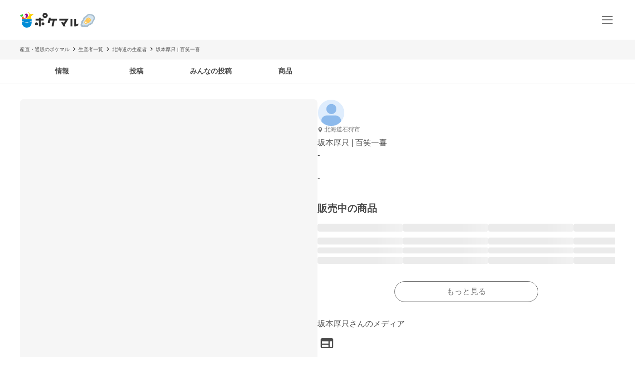

--- FILE ---
content_type: text/html; charset=utf-8
request_url: https://poke-m.com/producers/18754
body_size: 13680
content:
<!DOCTYPE html><html lang="ja"><head><meta charSet="utf-8" data-next-head=""/><meta name="viewport" content="width=device-width" data-next-head=""/><meta name="twitter:card" content="summary_large_image" data-next-head=""/><meta name="twitter:site" content="@pocket_marche" data-next-head=""/><meta name="twitter:creator" content="@pocket_marche" data-next-head=""/><meta property="fb:app_id" content="255994168066242" data-next-head=""/><meta property="og:type" content="website" data-next-head=""/><meta property="og:locale" content="ja_JP" data-next-head=""/><meta property="og:site_name" content="ポケットマルシェ" data-next-head=""/><title data-next-head="">北海道石狩市｜百笑一喜｜坂本厚只さんの生産者プロフィール｜ポケットマルシェ｜産地直送で旬の食材が生産者(農家・漁師)から届く</title><meta name="robots" content="index,follow" data-next-head=""/><meta name="description" content="北海道石狩市の百笑一喜の坂本厚只さんが出品している生産者プロフィールです。日本最大級の産直(産地直送)通販「ポケットマルシェ(ポケマル)」の生産者プロフィールは、生産者の顔や名前、商品が分かり、作り手のこだわりや思いが読めます。生産者と心がふれあうお買い物体験をお楽しみください。" data-next-head=""/><meta property="og:title" content="北海道石狩市｜百笑一喜｜坂本厚只さんの生産者プロフィール｜ポケットマルシェ｜産地直送で旬の食材が生産者(農家・漁師)から届く" data-next-head=""/><meta property="og:description" content="北海道石狩市の百笑一喜の坂本厚只さんが出品している生産者プロフィールです。日本最大級の産直(産地直送)通販「ポケットマルシェ(ポケマル)」の生産者プロフィールは、生産者の顔や名前、商品が分かり、作り手のこだわりや思いが読めます。生産者と心がふれあうお買い物体験をお楽しみください。" data-next-head=""/><meta property="og:url" content="https://poke-m.com/producers/18754" data-next-head=""/><meta property="og:image" content="" data-next-head=""/><link rel="canonical" href="https://poke-m.com/producers/18754" data-next-head=""/><link rel="preload" href="/images/common/logo_main_monthly/logo_main_01.svg" as="image" data-next-head=""/><link rel="dns-prefetch" href="https://api.poke-m.com"/><link rel="icon" type="image/png" sizes="32x32" href="https://poke-m.com/favicon-32x32.png?v=2"/><link rel="icon" type="image/png" sizes="16x16" href="https://poke-m.com/favicon-16x16.png?v=2"/><link rel="shortcut icon" type="image/vnd.microsoft.icon" href="https://poke-m.com/favicon.ico?v=2"/><link data-next-font="size-adjust" rel="preconnect" href="/" crossorigin="anonymous"/><link rel="preload" href="/_next/static/css/559c3f2045b27bf3.css" as="style"/><link rel="preload" href="/_next/static/css/6ece48a181204804.css" as="style"/><script type="application/ld+json" data-next-head="">{"@context":"https://schema.org","@type":"BreadcrumbList","itemListElement":[{"@type":"ListItem","position":1,"item":"https://poke-m.com","name":"産直・通販のポケマル"},{"@type":"ListItem","position":2,"item":"https://poke-m.com/producers","name":"生産者一覧"},{"@type":"ListItem","position":3,"item":"https://poke-m.com/producers?prefectures%5B%5D=hokkaido","name":"北海道の生産者"},{"@type":"ListItem","position":4,"item":"https://poke-m.com","name":"坂本厚只 | 百笑一喜"}]}</script><script src="/scripts/detectHeader.min.js"></script><link rel="stylesheet" href="/_next/static/css/559c3f2045b27bf3.css" data-n-g=""/><link rel="stylesheet" href="/_next/static/css/6ece48a181204804.css" data-n-p=""/><noscript data-n-css=""></noscript><script defer="" noModule="" src="/_next/static/chunks/polyfills-42372ed130431b0a.js"></script><script src="/_next/static/chunks/webpack-c2c5163327f74395.js" defer=""></script><script src="/_next/static/chunks/framework-b5433ab1128a00c6.js" defer=""></script><script src="/_next/static/chunks/main-5580751bfc5c752e.js" defer=""></script><script src="/_next/static/chunks/pages/_app-2151f5b7ea135fcd.js" defer=""></script><script src="/_next/static/chunks/910-0f075234fa38af24.js" defer=""></script><script src="/_next/static/chunks/5409-0f5360628e1a5f0f.js" defer=""></script><script src="/_next/static/chunks/1909-6aac13b567230fe8.js" defer=""></script><script src="/_next/static/chunks/1108-49d00f6eccf739d6.js" defer=""></script><script src="/_next/static/chunks/6879-e80c1fcee860e86e.js" defer=""></script><script src="/_next/static/chunks/4847-ca9c246fae70f341.js" defer=""></script><script src="/_next/static/chunks/26-d09a4b750c7f9828.js" defer=""></script><script src="/_next/static/chunks/9693-f91ea0c356188ae3.js" defer=""></script><script src="/_next/static/chunks/6596-a376832c67d706cf.js" defer=""></script><script src="/_next/static/chunks/2990-9579d1b5f0762a1a.js" defer=""></script><script src="/_next/static/chunks/4045-86e91ba1e7654f9b.js" defer=""></script><script src="/_next/static/chunks/1873-46ddeec59401cb7c.js" defer=""></script><script src="/_next/static/chunks/8214-32bd6c8264144d60.js" defer=""></script><script src="/_next/static/chunks/7070-6a00ce91f305c00b.js" defer=""></script><script src="/_next/static/chunks/4910-0bcdee5889e32609.js" defer=""></script><script src="/_next/static/chunks/5959-fa95c684bbc118d7.js" defer=""></script><script src="/_next/static/chunks/1323-7facd5dad04661f8.js" defer=""></script><script src="/_next/static/chunks/513-af94f6f982e4cf4e.js" defer=""></script><script src="/_next/static/chunks/4418-1479e404c10940d2.js" defer=""></script><script src="/_next/static/chunks/8967-16ec9edf8cffe00e.js" defer=""></script><script src="/_next/static/chunks/pages/producers/%5Bid%5D-cb33eb11c3b98d16.js" defer=""></script><script src="/_next/static/sSowx81ptJvpYsKDXMJEB/_buildManifest.js" defer=""></script><script src="/_next/static/sSowx81ptJvpYsKDXMJEB/_ssgManifest.js" defer=""></script><style data-styled="" data-styled-version="6.1.19">.btUvbB{position:relative;display:inline-flex;justify-content:center;align-items:center;min-height:45px;padding:0.5rem 1rem;border:1px solid currentColor;border-radius:1000px;width:auto;line-height:1.5;font-size:1rem;font-weight:600;opacity:1;cursor:pointer;-webkit-tap-highlight-color:transparent;pointer-events:auto;color:#4a4a4a;background-color:transparent;border-color:#717171;}/*!sc*/
.btUvbB:active{opacity:0.6;}/*!sc*/
data-styled.g1[id="sc-66cd9db2-0"]{content:"btUvbB,"}/*!sc*/
html,body,div,span,applet,object,iframe,h1,h2,h3,h4,h5,h6,p,blockquote,pre,a,abbr,acronym,address,big,cite,code,del,dfn,em,img,ins,kbd,q,s,samp,small,strike,strong,sub,sup,tt,var,b,u,i,center,dl,dt,dd,menu,ol,ul,li,fieldset,form,label,legend,table,caption,tbody,tfoot,thead,tr,th,td,article,aside,canvas,details,embed,figure,figcaption,footer,header,hgroup,main,menu,nav,output,ruby,section,summary,time,mark,audio,video{margin:0;padding:0;border:0;font-size:100%;font:inherit;vertical-align:baseline;}/*!sc*/
article,aside,details,figcaption,figure,footer,header,hgroup,main,menu,nav,section{display:block;}/*!sc*/
*[hidden]{display:none;}/*!sc*/
body{line-height:1;}/*!sc*/
menu,ol,ul{list-style:none;}/*!sc*/
blockquote,q{quotes:none;}/*!sc*/
blockquote:before,blockquote:after,q:before,q:after{content:'';content:none;}/*!sc*/
table{border-collapse:collapse;border-spacing:0;}/*!sc*/
html.smooth-scroll{scroll-behavior:smooth;}/*!sc*/
body{font-family:"Hiragino Sans","Hiragino Kaku Gothic ProN","ヒラギノ角ゴ ProN W3",Meiryo,"メイリオ",sans-serif;color:#4a4a4a;}/*!sc*/
*{box-sizing:border-box;}/*!sc*/
a{text-decoration:none;color:inherit;}/*!sc*/
input{color:#4a4a4a;font-size:1rem;}/*!sc*/
button{padding:0;background:none;border:none;font:inherit;}/*!sc*/
.announcementSlideImageFadeIn{opacity:1;animation-name:fadeInOpacity;animation-iteration-count:1;animation-timing-function:ease-in;animation-duration:1s;}/*!sc*/
.material-symbols-outlined__fill{font-variation-settings:'FILL' 1,'wght' 400,'GRAD' 0,'opsz' 24;}/*!sc*/
@keyframes fadeInOpacity{0%{opacity:0;}100%{opacity:1;}}/*!sc*/
@keyframes fadeOutOpacity{0%{opacity:1;}100%{opacity:0;}}/*!sc*/
@keyframes slide-up{0%{transform:translateY(100%);}100%{transform:translateY(0%);}}/*!sc*/
@keyframes slide-down{0%{transform:translateY(0%);}100%{transform:translateY(100%);}}/*!sc*/
data-styled.g10[id="sc-global-buoHlz1"]{content:"sc-global-buoHlz1,"}/*!sc*/
.jaqtXh{position:fixed;z-index:1001;top:0;width:100%;background-color:rgb(50,157,19,0.9);color:#fff;min-height:0;padding:0;opacity:0;visibility:hidden;transition:min-height 0.1s cubic-bezier(0.215,  0.610, 0.355, 1.000),opacity 0.4s cubic-bezier(0.215,  0.610, 0.355, 1.000),visibility 0.1s cubic-bezier(0.215,  0.610, 0.355, 1.000);}/*!sc*/
data-styled.g11[id="sc-eb6d6b11-0"]{content:"jaqtXh,"}/*!sc*/
.gnNxmk{width:100%;height:100%;}/*!sc*/
@media all and (-ms-high-contrast:none){.gnNxmk{display:flex;overflow:hidden;}}/*!sc*/
data-styled.g20[id="sc-c14f7ec5-0"]{content:"gnNxmk,"}/*!sc*/
.hTCfrp{width:100%;align-self:center;}/*!sc*/
@supports (object-fit:cover) and (object-fit:contain){.hTCfrp{height:100%;object-fit:cover;}}/*!sc*/
data-styled.g21[id="sc-c14f7ec5-1"]{content:"hTCfrp,"}/*!sc*/
.oYhlC{background-color:#f6f6f6;width:100%;min-height:40px;overflow:hidden;}/*!sc*/
data-styled.g22[id="sc-8a8324e1-0"]{content:"oYhlC,"}/*!sc*/
.cOCmOC{padding:10px 1rem;max-width:calc(1200px + 2rem);margin:0 auto;white-space:nowrap;overflow-x:auto;-webkit-overflow-scrolling:touch;scrollbar-width:none;}/*!sc*/
data-styled.g23[id="sc-8a8324e1-1"]{content:"cOCmOC,"}/*!sc*/
.dYPGOk{display:inline-block;line-height:1.5;font-size:0.625rem;white-space:nowrap;}/*!sc*/
.dYPGOk svg{margin:0 5px;}/*!sc*/
data-styled.g24[id="sc-8a8324e1-2"]{content:"dYPGOk,"}/*!sc*/
.KBobv{display:flex;justify-content:center;align-items:center;width:34px;height:34px;border-radius:50%;background-color:#fff;margin-right:12px;}/*!sc*/
.KBobv div{display:flex;justify-content:center;align-items:center;}/*!sc*/
.KBobv img{width:25px;height:25px;}/*!sc*/
data-styled.g80[id="sc-12d17bba-0"]{content:"KBobv,"}/*!sc*/
.cPWAKn{flex:1;font-size:0.625rem;font-weight:600;}/*!sc*/
@media (min-width:1100px){.cPWAKn{font-size:0.75rem;}}/*!sc*/
data-styled.g81[id="sc-12d17bba-1"]{content:"cPWAKn,"}/*!sc*/
.gWReOz{display:flex;align-items:center;}/*!sc*/
data-styled.g82[id="sc-c36c7e73-0"]{content:"gWReOz,"}/*!sc*/
.gPVpko{display:flex;justify-content:space-between;align-items:center;height:100%;padding:10px 1rem;border-top:#d6d6d6 solid 1px;}/*!sc*/
@media (min-width:1100px){.gPVpko{padding:10px 1rem 10px 0;border:none;}}/*!sc*/
data-styled.g83[id="sc-3c5a5664-0"]{content:"gPVpko,"}/*!sc*/
.iNggwd{flex:1;padding-right:1em;line-height:1.4;}/*!sc*/
data-styled.g84[id="sc-3c5a5664-1"]{content:"iNggwd,"}/*!sc*/
@media (min-width:1100px){.dgDUQV{display:none;}}/*!sc*/
data-styled.g85[id="sc-3c5a5664-2"]{content:"dgDUQV,"}/*!sc*/
.qcsQS{font-size:0.625rem;font-weight:600;display:-webkit-box;-webkit-box-orient:vertical;-webkit-line-clamp:2;overflow:hidden;}/*!sc*/
@media (min-width:1100px){.qcsQS{font-size:0.75rem;}}/*!sc*/
data-styled.g86[id="sc-36ebd7df-0"]{content:"qcsQS,"}/*!sc*/
.LoOxc{display:flex;align-items:center;}/*!sc*/
data-styled.g87[id="sc-74d1fe0a-0"]{content:"LoOxc,"}/*!sc*/
.tbAzY{display:flex;align-items:center;height:70px;padding:0 1rem;border-top:#d6d6d6 solid 1px;}/*!sc*/
.tbAzY section{flex:1;margin-right:1em;}/*!sc*/
@media (min-width:1100px){.tbAzY{border:none;height:auto;margin-bottom:15px;}}/*!sc*/
data-styled.g88[id="sc-dec6aaf5-0"]{content:"tbAzY,"}/*!sc*/
.geiuyw{display:block;width:92px;height:40px;margin-right:26px;}/*!sc*/
data-styled.g89[id="sc-dec6aaf5-1"]{content:"geiuyw,"}/*!sc*/
.cVpvKx{font-size:0.75rem;font-weight:600;margin-bottom:8px;}/*!sc*/
data-styled.g90[id="sc-dec6aaf5-2"]{content:"cVpvKx,"}/*!sc*/
.dYBkGN{font-size:0.625rem;font-weight:300;line-height:1.4;display:-webkit-box;-webkit-box-orient:vertical;-webkit-line-clamp:2;overflow:hidden;}/*!sc*/
data-styled.g91[id="sc-dec6aaf5-3"]{content:"dYBkGN,"}/*!sc*/
.kTcems{justify-self:flex-end;}/*!sc*/
data-styled.g92[id="sc-dec6aaf5-4"]{content:"kTcems,"}/*!sc*/
.ivCMqI{display:flex;justify-content:space-between;align-items:center;height:100%;padding:10px 1rem;cursor:pointer;border-top:#d6d6d6 solid 1px;border-bottom:#d6d6d6 solid 1px;}/*!sc*/
@media (min-width:1100px){.ivCMqI{padding:10px 1rem 10px 0;}}/*!sc*/
data-styled.g95[id="sc-a78235b4-0"]{content:"ivCMqI,"}/*!sc*/
.fuRSvo{flex:1;padding-right:1em;line-height:1.4;}/*!sc*/
data-styled.g96[id="sc-a78235b4-1"]{content:"fuRSvo,"}/*!sc*/
.jPEXjc{color:#717171;font-weight:400;min-width:200px;min-height:40px;}/*!sc*/
@media (min-width:768px){.jPEXjc{min-width:290px;max-width:670px;}}/*!sc*/
data-styled.g104[id="sc-bd423c34-0"]{content:"jPEXjc,"}/*!sc*/
.fzVLvJ{position:relative!important;height:29px!important;width:auto!important;object-fit:contain;}/*!sc*/
@media (min-width:768px){.fzVLvJ{height:32px!important;}}/*!sc*/
data-styled.g106[id="sc-34ac54f1-0"]{content:"fzVLvJ,"}/*!sc*/
.kdzrAx{position:relative;width:55px;height:55px;}/*!sc*/
data-styled.g135[id="sc-108d42e3-0"]{content:"kdzrAx,"}/*!sc*/
.bbzTJM{position:relative;width:55px;height:55px;border:1px solid white;border-radius:50%;box-sizing:border-box;}/*!sc*/
.bbzTJM img,.bbzTJM svg{width:100%;height:100%;border-radius:50%;}/*!sc*/
data-styled.g136[id="sc-108d42e3-1"]{content:"bbzTJM,"}/*!sc*/
.yxVMV{background-color:#f6f6f6;}/*!sc*/
@media (min-width:1100px){.yxVMV{padding:0 0 10px;}}/*!sc*/
data-styled.g146[id="sc-6bf23527-0"]{content:"yxVMV,"}/*!sc*/
@media (min-width:1100px){.gVcnCF{width:100%;margin:0 auto;max-width:1200px;}}/*!sc*/
@media (min-width:1100px){.gVcnCF{display:flex;padding-top:1rem;}}/*!sc*/
data-styled.g147[id="sc-6bf23527-1"]{content:"gVcnCF,"}/*!sc*/
.hXJjxX{flex:1;}/*!sc*/
data-styled.g149[id="sc-6bf23527-3"]{content:"hXJjxX,"}/*!sc*/
.kKUdwP{display:grid;grid-template-columns:1fr 1fr;}/*!sc*/
.kKUdwP a{height:44px;}/*!sc*/
.kKUdwP a:nth-child(odd){border-right:#d6d6d6 solid 1px;}/*!sc*/
@media (min-width:1100px){.kKUdwP{display:block;margin-top:-0.4em;width:160px;}.kKUdwP a:nth-child(odd){border:none;}}/*!sc*/
data-styled.g150[id="sc-6bf23527-4"]{content:"kKUdwP,"}/*!sc*/
.fdVcmM{margin-right:40px;}/*!sc*/
@media (min-width:1100px){.fdVcmM{margin-right:0;margin-bottom:8px;}}/*!sc*/
data-styled.g151[id="sc-6bf23527-5"]{content:"fdVcmM,"}/*!sc*/
.fGKFqr{padding:14px 1rem;border-top:#d6d6d6 solid 1px;}/*!sc*/
@media (min-width:1100px){.fGKFqr{padding:0 1rem;border:none;}}/*!sc*/
data-styled.g153[id="sc-6bf23527-7"]{content:"fGKFqr,"}/*!sc*/
.feGcgS{margin-top:10px;display:flex;justify-content:center;}/*!sc*/
@media (min-width:1100px){.feGcgS{display:block;}}/*!sc*/
data-styled.g154[id="sc-6bf23527-8"]{content:"feGcgS,"}/*!sc*/
.bezwBG{padding-bottom:0;}/*!sc*/
@media (min-width:1100px){.bezwBG{margin-top:15px;}}/*!sc*/
data-styled.g155[id="sc-6bf23527-9"]{content:"bezwBG,"}/*!sc*/
.gNmsPY{display:flex;align-items:center;justify-content:center;}/*!sc*/
@media (min-width:1100px){.gNmsPY{justify-content:initial;}}/*!sc*/
data-styled.g156[id="sc-6bf23527-10"]{content:"gNmsPY,"}/*!sc*/
.kSLUnq{display:inline-flex;justify-content:center;align-items:center;width:44px;height:44px;cursor:pointer;}/*!sc*/
data-styled.g157[id="sc-6bf23527-11"]{content:"kSLUnq,"}/*!sc*/
.jFymaP{margin:16px auto 8px;font-size:0.7em;line-height:1.5;padding:0 16px;color:#717171;}/*!sc*/
@media (min-width:1100px){.jFymaP{width:100%;margin:0 auto;max-width:1200px;}}/*!sc*/
@media (min-width:1100px){.jFymaP{padding:0;}}/*!sc*/
data-styled.g158[id="sc-6bf23527-12"]{content:"jFymaP,"}/*!sc*/
.dizese{padding:14px 1rem;border-top:#d6d6d6 solid 1px;text-align:center;}/*!sc*/
.dizese small{font-size:0.625rem;font-weight:400;color:#717171;}/*!sc*/
@media (min-width:1100px){.dizese{border:none;}}/*!sc*/
data-styled.g159[id="sc-6bf23527-13"]{content:"dizese,"}/*!sc*/
.eccsbl{font-size:0.75rem;font-weight:600;text-align:center;margin-bottom:10px;}/*!sc*/
@media (min-width:768px){.eccsbl{text-align:left;}}/*!sc*/
data-styled.g160[id="sc-6bf23527-14"]{content:"eccsbl,"}/*!sc*/
.kONGcO{line-height:0;cursor:pointer;-webkit-tap-highlight-color:transparent;}/*!sc*/
.kONGcO:active{opacity:0.6;}/*!sc*/
.kONGcO>*{pointer-events:none;}/*!sc*/
data-styled.g165[id="sc-a3965eb1-0"]{content:"kONGcO,"}/*!sc*/
.hZovWi{position:relative;}/*!sc*/
data-styled.g177[id="sc-aac53139-0"]{content:"hZovWi,"}/*!sc*/
.csiEkt{position:relative;width:100%;background-color:#fff;padding:0 1rem;}/*!sc*/
data-styled.g178[id="sc-aac53139-1"]{content:"csiEkt,"}/*!sc*/
.fZBPOe{min-height:50px;display:flex;align-items:center;justify-content:space-between;margin:0 auto;max-width:1200px;}/*!sc*/
@media (min-width:768px){.fZBPOe{min-height:80px;}}/*!sc*/
data-styled.g179[id="sc-aac53139-2"]{content:"fZBPOe,"}/*!sc*/
.eLSyNz{display:flex;align-items:center;gap:0.5rem;margin-right:0.5rem;}/*!sc*/
@media (min-width:768px){.eLSyNz{gap:0.75rem;margin-right:0.75rem;}}/*!sc*/
data-styled.g180[id="sc-aac53139-3"]{content:"eLSyNz,"}/*!sc*/
.khJOdu{display:flex;align-items:center;justify-content:center;}/*!sc*/
data-styled.g181[id="sc-aac53139-4"]{content:"khJOdu,"}/*!sc*/
.cICnNv{display:flex;align-items:center;}/*!sc*/
data-styled.g182[id="sc-aac53139-5"]{content:"cICnNv,"}/*!sc*/
.ejChxw{display:flex;position:relative;}/*!sc*/
data-styled.g183[id="sc-aac53139-6"]{content:"ejChxw,"}/*!sc*/
.fMVaJt:not(:last-child){margin-bottom:12px;}/*!sc*/
data-styled.g242[id="sc-939240a3-0"]{content:"fMVaJt,"}/*!sc*/
.dTlTWB{font-size:0.875rem;line-height:1.75;}/*!sc*/
.dTlTWB *{display:inline-block;}/*!sc*/
data-styled.g310[id="sc-3c32c098-1"]{content:"dTlTWB,"}/*!sc*/
.eGfwpY{overflow-x:auto;display:flex;}/*!sc*/
data-styled.g503[id="sc-e38545fc-0"]{content:"eGfwpY,"}/*!sc*/
.lmGZLR{display:flex;gap:8px;margin:0 1rem;}/*!sc*/
@media (min-width:1100px){.lmGZLR{margin:0;}}/*!sc*/
data-styled.g504[id="sc-e38545fc-1"]{content:"lmGZLR,"}/*!sc*/
.jJoPRH{display:block;width:var(--latest-products-list-item-width,120px);flex-shrink:0;}/*!sc*/
data-styled.g505[id="sc-e38545fc-2"]{content:"jJoPRH,"}/*!sc*/
.fVQTmf{width:100%;}/*!sc*/
data-styled.g506[id="sc-e38545fc-3"]{content:"fVQTmf,"}/*!sc*/
.cRDyWq{aspect-ratio:1/1;border-radius:4px;overflow:hidden;}/*!sc*/
data-styled.g507[id="sc-e38545fc-4"]{content:"cRDyWq,"}/*!sc*/
.kFQTnf{display:flex;flex-direction:column;gap:2px;padding:0.5rem 0;}/*!sc*/
.kFQTnf >*{height:1em;margin-top:0.25em;margin-bottom:0.25em;}/*!sc*/
data-styled.g508[id="sc-e38545fc-5"]{content:"kFQTnf,"}/*!sc*/
.bPPdqD{font-size:var(--simple-product-card-title-font-size,0.75rem);}/*!sc*/
data-styled.g509[id="sc-e38545fc-6"]{content:"bPPdqD,"}/*!sc*/
.eXiVDq{font-size:var(--simple-product-card-quantity-font-size,0.625rem);}/*!sc*/
data-styled.g510[id="sc-e38545fc-7"]{content:"eXiVDq,"}/*!sc*/
.hZNxeo{font-size:var(--simple-product-card-price-font-size,0.75rem);}/*!sc*/
data-styled.g511[id="sc-e38545fc-8"]{content:"hZNxeo,"}/*!sc*/
.btOhVd{display:flex;align-items:center;font-size:0.75rem;font-weight:300;color:#717171;}/*!sc*/
.btOhVd p{margin-left:3px;}/*!sc*/
data-styled.g512[id="sc-2f43343e-0"]{content:"btOhVd,"}/*!sc*/
.cXuTVc{color:#4a4a4a;font-weight:500;margin-top:11px;line-height:1.2;}/*!sc*/
data-styled.g513[id="sc-adba55c0-0"]{content:"cXuTVc,"}/*!sc*/
.jhuLT{color:#4a4a4a;font-weight:300;margin-top:8px;}/*!sc*/
data-styled.g514[id="sc-adba55c0-1"]{content:"jhuLT,"}/*!sc*/
.hjhqCs{font-size:1rem;font-weight:600;line-height:1.5;scroll-margin-top:64px;}/*!sc*/
@media (min-width:768px){.hjhqCs{font-size:1.5rem;text-align:center;}}/*!sc*/
data-styled.g527[id="sc-19c82b9a-0"]{content:"hjhqCs,"}/*!sc*/
.kzUrrL{margin:1rem 0;display:flex;flex-direction:column;gap:1rem;}/*!sc*/
data-styled.g528[id="sc-19ca9e09-0"]{content:"kzUrrL,"}/*!sc*/
.geOFvW{display:flex;gap:1rem;}/*!sc*/
data-styled.g529[id="sc-19ca9e09-1"]{content:"geOFvW,"}/*!sc*/
.ghjoND{flex:1;display:flex;flex-direction:column;gap:13px;}/*!sc*/
data-styled.g530[id="sc-19ca9e09-2"]{content:"ghjoND,"}/*!sc*/
.hmpXFa>li:first-child{padding-top:0;}/*!sc*/
data-styled.g531[id="sc-49b4673e-0"]{content:"hmpXFa,"}/*!sc*/
.ihSeaz{display:block;width:100%;border-bottom:1px solid #d6d6d6;}/*!sc*/
.ihSeaz:first-child .post-item-container{padding-top:0;}/*!sc*/
data-styled.g532[id="sc-49b4673e-1"]{content:"ihSeaz,"}/*!sc*/
.cweypm{position:sticky;top:0;background-color:#fff;border-bottom:solid 1px #d6d6d6;z-index:99;}/*!sc*/
data-styled.g533[id="sc-176b8f29-0"]{content:"cweypm,"}/*!sc*/
.gxCeuz{display:flex;justify-content:space-around;align-items:center;}/*!sc*/
@media (min-width:1100px){.gxCeuz{width:100%;margin:0 auto;max-width:1300px;}}/*!sc*/
@media (min-width:1100px){.gxCeuz{padding-left:50px;padding-right:50px;}}/*!sc*/
@media (min-width:768px){.gxCeuz{justify-content:flex-start;}}/*!sc*/
data-styled.g534[id="sc-176b8f29-1"]{content:"gxCeuz,"}/*!sc*/
.bMOjYM{width:100%;max-width:150px;}/*!sc*/
data-styled.g535[id="sc-176b8f29-2"]{content:"bMOjYM,"}/*!sc*/
.GRktW{display:flex;place-content:center;padding:0.75rem 0;line-height:1.7;font-size:0.875rem;font-weight:600;cursor:pointer;border-bottom:inherit;color:inherit;}/*!sc*/
data-styled.g536[id="sc-176b8f29-3"]{content:"GRktW,"}/*!sc*/
.dnvFUO{font-weight:600;font-size:var(--latest-products-title-font-size,0.875rem);line-height:1.5;margin:0 0 1rem 1.5rem;}/*!sc*/
@media (min-width:1100px){.dnvFUO{margin:0 0 1rem;}}/*!sc*/
data-styled.g546[id="sc-13317313-0"]{content:"dnvFUO,"}/*!sc*/
.ddlgfE{margin:2rem 0;}/*!sc*/
@media (min-width:1100px){.ddlgfE{--latest-products-title-font-size:1.25rem;--simple-product-card-title-font-size:0.875rem;--simple-product-card-quantity-font-size:0.75rem;--simple-product-card-price-font-size:0.875rem;--latest-products-list-item-width:172px;}}/*!sc*/
data-styled.g547[id="sc-ffd6e436-0"]{content:"ddlgfE,"}/*!sc*/
.imtBGy{margin-top:1.5rem;display:flex;justify-content:center;}/*!sc*/
data-styled.g548[id="sc-ffd6e436-1"]{content:"imtBGy,"}/*!sc*/
.lbDOtm{margin:30px 1rem;}/*!sc*/
@media (min-width:768px){.lbDOtm{margin:30px 0;}}/*!sc*/
data-styled.g549[id="sc-7697e74b-0"]{content:"lbDOtm,"}/*!sc*/
.kBHRrh{font-size:1rem;font-weight:400;line-height:1.5;color:#4a4a4a;margin-bottom:0.5rem;}/*!sc*/
data-styled.g550[id="sc-7697e74b-1"]{content:"kBHRrh,"}/*!sc*/
.eelfxE{display:flex;justify-content:flex-start;align-items:center;gap:1rem;}/*!sc*/
.eelfxE a{padding:0.25rem;}/*!sc*/
data-styled.g551[id="sc-7697e74b-2"]{content:"eelfxE,"}/*!sc*/
.eDakMT{font-size:0.75rem;font-weight:600;}/*!sc*/
data-styled.g558[id="sc-ef9c6fe6-0"]{content:"eDakMT,"}/*!sc*/
.johkWk{display:flex;flex-direction:column;gap:1.5rem;}/*!sc*/
@media (min-width:768px){.johkWk{gap:2rem;}}/*!sc*/
data-styled.g603[id="sc-54411469-0"]{content:"johkWk,"}/*!sc*/
.cNypOm{background-color:#fff;margin-bottom:0;}/*!sc*/
data-styled.g621[id="sc-99d64663-0"]{content:"cNypOm,"}/*!sc*/
.GEfUf{display:flex;align-items:center;justify-content:center;height:400px;}/*!sc*/
@media (min-width:768px){.GEfUf{height:600px;}}/*!sc*/
data-styled.g623[id="sc-99d64663-2"]{content:"GEfUf,"}/*!sc*/
.bNRFAV{display:flex;}/*!sc*/
@media (max-width:767px){.bNRFAV{overflow-x:auto;white-space:nowrap;margin-top:1rem;}}/*!sc*/
@media (min-width:768px){.bNRFAV{margin:0 1rem;}}/*!sc*/
@media (min-width:1100px){.bNRFAV{margin:0;}}/*!sc*/
data-styled.g632[id="sc-1b39d01c-0"]{content:"bNRFAV,"}/*!sc*/
.frywsG{position:relative;flex:1 1 auto;}/*!sc*/
.frywsG img{width:100%;height:100%;object-fit:cover;object-position:center;}/*!sc*/
@media (max-width:767px){.frywsG{display:flex;gap:0.75rem;margin:0 1rem;}.frywsG >li{border-radius:8px;overflow:hidden;}.frywsG >li{flex:1 1 auto;width:100%;height:10rem;}}/*!sc*/
@media (min-width:768px){.frywsG{display:grid;gap:0.75rem;aspect-ratio:1.2611;border-radius:8px;overflow:hidden;grid-template-columns:1fr;grid-template-rows:1fr;}.frywsG img{width:100%;height:100%;}.frywsG >li:nth-child(n + 5){display:none;}}/*!sc*/
data-styled.g633[id="sc-1b39d01c-1"]{content:"frywsG,"}/*!sc*/
.hZBoyJ{position:relative;background-color:#f6f6f6;}/*!sc*/
@media (max-width:767px){.hZBoyJ{display:none;}}/*!sc*/
data-styled.g634[id="sc-1b39d01c-2"]{content:"hZBoyJ,"}/*!sc*/
.dMixDS{margin:1rem 0 30px;padding:0 1rem;}/*!sc*/
@media (min-width:1100px){.dMixDS{padding:0;margin:0 0 30px;}}/*!sc*/
data-styled.g638[id="sc-e1b5acf6-0"]{content:"dMixDS,"}/*!sc*/
.gmzxIP{display:flex;justify-content:space-between;align-items:center;width:100%;}/*!sc*/
data-styled.g639[id="sc-e1b5acf6-1"]{content:"gmzxIP,"}/*!sc*/
.fTHvLy{margin-top:16px;}/*!sc*/
@media (min-width:768px){.fTHvLy div,.fTHvLy button{font-size:1rem!important;}}/*!sc*/
data-styled.g640[id="sc-e1b5acf6-2"]{content:"fTHvLy,"}/*!sc*/
.iSoTSh{word-break:break-all;white-space:pre-wrap;}/*!sc*/
data-styled.g641[id="sc-e1b5acf6-3"]{content:"iSoTSh,"}/*!sc*/
.dUMbbV{display:flex;flex-direction:column;gap:1rem;margin-bottom:1.5rem;}/*!sc*/
@media (min-width:768px){.dUMbbV{justify-content:start;}}/*!sc*/
data-styled.g642[id="sc-e1b5acf6-4"]{content:"dUMbbV,"}/*!sc*/
.caaSXA{overflow-y:auto;margin-bottom:1.5rem;}/*!sc*/
@media (min-width:768px){.caaSXA{margin-bottom:2rem;}}/*!sc*/
data-styled.g666[id="sc-ba58e71d-1"]{content:"caaSXA,"}/*!sc*/
.dMZMiB{display:grid;grid-template-columns:repeat(5,217px);gap:0.5rem;}/*!sc*/
.dMZMiB>li{height:261px;}/*!sc*/
@media (min-width:768px){.dMZMiB{padding:0;}}/*!sc*/
@media (min-width:1100px){.dMZMiB{grid-template-columns:repeat(5,233.6px);}}/*!sc*/
data-styled.g667[id="sc-ba58e71d-2"]{content:"dMZMiB,"}/*!sc*/
.jbiJmu{padding:0;margin:2.5rem auto 3rem;max-width:1200px;}/*!sc*/
@media (min-width:1100px){.jbiJmu{padding:3rem 0;}}/*!sc*/
.eglUdC{padding:0;margin:2.5rem auto 3rem;max-width:1200px;}/*!sc*/
@media (min-width:1100px){.eglUdC{padding:3rem 0;background-color:#f6f6f6;}}/*!sc*/
data-styled.g671[id="sc-da5ef51d-0"]{content:"jbiJmu,eglUdC,"}/*!sc*/
.dkpxC{margin:0 1rem;}/*!sc*/
@media (min-width:1100px){.dkpxC{margin:0;}}/*!sc*/
data-styled.g672[id="sc-da5ef51d-1"]{content:"dkpxC,"}/*!sc*/
.khCaGA{margin:0 auto;max-width:700px;}/*!sc*/
data-styled.g673[id="sc-da5ef51d-2"]{content:"khCaGA,"}/*!sc*/
.hLztGY{padding-bottom:2rem;}/*!sc*/
@media (min-width:768px){.hLztGY{margin-top:32px;}}/*!sc*/
data-styled.g674[id="sc-6c7031-0"]{content:"hLztGY,"}/*!sc*/
.ePNzCR{width:100%;display:flex;flex-direction:column;}/*!sc*/
@media (min-width:1100px){.ePNzCR{width:100%;margin:0 auto;max-width:1200px;}}/*!sc*/
@media (min-width:768px){.ePNzCR{margin:0 auto;max-width:500px;}}/*!sc*/
@media (min-width:1100px){.ePNzCR{margin:auto;gap:24px;flex-direction:row;}@media (min-width:1100px){.ePNzCR{width:100%;margin:0 auto;max-width:1200px;}}}/*!sc*/
data-styled.g675[id="sc-6c7031-1"]{content:"ePNzCR,"}/*!sc*/
.ePaKCE{flex:1;width:100%;scroll-margin-top:64px;}/*!sc*/
@media (min-width:1100px){.ePaKCE{width:588px;}}/*!sc*/
data-styled.g676[id="sc-6c7031-2"]{content:"ePaKCE,"}/*!sc*/
.njfDa{padding:0 1rem;display:flex;flex-direction:column;gap:1rem;scroll-margin-top:64px;}/*!sc*/
@media (min-width:768px){.njfDa{gap:2rem;}}/*!sc*/
data-styled.g677[id="sc-6c7031-3"]{content:"njfDa,"}/*!sc*/
.gWSdEq{margin:0 auto;width:100%;max-width:1200px;}/*!sc*/
data-styled.g678[id="sc-6c7031-4"]{content:"gWSdEq,"}/*!sc*/
</style></head><body><link rel="preload" as="image" href="/images/common/logo_main_monthly/logo_main_01.svg"/><div id="__next"><style>
    #nprogress {
      pointer-events: none;
    }
    #nprogress .bar {
      background: #0b57d0;
      position: fixed;
      z-index: 9999;
      top: 0;
      left: 0;
      width: 100%;
      height: 3px;
    }
    #nprogress .peg {
      display: block;
      position: absolute;
      right: 0px;
      width: 100px;
      height: 100%;
      box-shadow: 0 0 10px #0b57d0, 0 0 5px #0b57d0;
      opacity: 1;
      -webkit-transform: rotate(3deg) translate(0px, -4px);
      -ms-transform: rotate(3deg) translate(0px, -4px);
      transform: rotate(3deg) translate(0px, -4px);
    }
    #nprogress .spinner {
      display: block;
      position: fixed;
      z-index: 1031;
      top: 15px;
      right: 15px;
    }
    #nprogress .spinner-icon {
      width: 18px;
      height: 18px;
      box-sizing: border-box;
      border: solid 2px transparent;
      border-top-color: #0b57d0;
      border-left-color: #0b57d0;
      border-radius: 50%;
      -webkit-animation: nprogresss-spinner 400ms linear infinite;
      animation: nprogress-spinner 400ms linear infinite;
    }
    .nprogress-custom-parent {
      overflow: hidden;
      position: relative;
    }
    .nprogress-custom-parent #nprogress .spinner,
    .nprogress-custom-parent #nprogress .bar {
      position: absolute;
    }
    @-webkit-keyframes nprogress-spinner {
      0% {
        -webkit-transform: rotate(0deg);
      }
      100% {
        -webkit-transform: rotate(360deg);
      }
    }
    @keyframes nprogress-spinner {
      0% {
        transform: rotate(0deg);
      }
      100% {
        transform: rotate(360deg);
      }
    }
  </style><div class="sc-eb6d6b11-0 jaqtXh"></div><style>
        .grecaptcha-badge {
          visibility: hidden;
        }
      </style><div data-testid="recaptcha-ref"></div><div class="sc-aac53139-0 hZovWi js-global-header"><header class="sc-aac53139-1 csiEkt"><div class="sc-aac53139-2 fZBPOe"><div class="sc-aac53139-5 cICnNv"><a class="sc-aac53139-6 ejChxw" href="/"><img aria-label="ポケマル/ポケットマルシェ" alt="ポケマル/ポケットマルシェ" decoding="async" data-nimg="fill" class="sc-34ac54f1-0 fzVLvJ" style="position:absolute;height:100%;width:100%;left:0;top:0;right:0;bottom:0;color:transparent" src="/images/common/logo_main_monthly/logo_main_01.svg"/></a></div><div class="sc-aac53139-4 khJOdu"><div class="sc-aac53139-3 eLSyNz"></div><button aria-label="メニュー" class="sc-a3965eb1-0 kONGcO gtm__humberger_menu"><svg xmlns="http://www.w3.org/2000/svg" width="32" height="32" fill="none"><path fill="#717171" d="M26 10H6a1 1 0 0 1 0-2h20a1 1 0 0 1 0 2m0 7H6a1 1 0 0 1 0-2h20a1 1 0 0 1 0 2m0 7H6a1 1 0 0 1 0-2h20a1 1 0 0 1 0 2"></path></svg></button></div></div></header></div><div class="sc-8a8324e1-0 oYhlC js-breadcrumb-container"><ol class="sc-8a8324e1-1 cOCmOC"><li class="sc-8a8324e1-2 dYPGOk"><a class="gtm__pankuzu" href="/">産直・通販のポケマル</a></li><li class="sc-8a8324e1-2 dYPGOk"><svg xmlns="http://www.w3.org/2000/svg" width="8" height="8" viewBox="0 0 25 25"><path d="m19.955 11.346a1.5 1.5 0 0 1 0 2.121l-.046.042-9.859 9.859a1.5 1.5 0 0 1 -2.121-2.121l8.842-8.843-8.837-8.836a1.5 1.5 0 0 1 2.122-2.122l9.9 9.9z" fill="#000"></path></svg><a class="gtm__pankuzu" href="/producers">生産者一覧</a></li><li class="sc-8a8324e1-2 dYPGOk"><svg xmlns="http://www.w3.org/2000/svg" width="8" height="8" viewBox="0 0 25 25"><path d="m19.955 11.346a1.5 1.5 0 0 1 0 2.121l-.046.042-9.859 9.859a1.5 1.5 0 0 1 -2.121-2.121l8.842-8.843-8.837-8.836a1.5 1.5 0 0 1 2.122-2.122l9.9 9.9z" fill="#000"></path></svg><a class="gtm__pankuzu" href="/producers?prefectures%5B%5D=hokkaido">北海道の生産者</a></li><li class="sc-8a8324e1-2 dYPGOk"><svg xmlns="http://www.w3.org/2000/svg" width="8" height="8" viewBox="0 0 25 25"><path d="m19.955 11.346a1.5 1.5 0 0 1 0 2.121l-.046.042-9.859 9.859a1.5 1.5 0 0 1 -2.121-2.121l8.842-8.843-8.837-8.836a1.5 1.5 0 0 1 2.122-2.122l9.9 9.9z" fill="#000"></path></svg>坂本厚只 | 百笑一喜</li></ol></div><div class="sc-176b8f29-0 cweypm"><ul class="sc-176b8f29-1 gxCeuz"><li class="sc-176b8f29-2 bMOjYM"><a class="sc-176b8f29-3 GRktW gtm__producer_float_menu_information" href="/producers/18754#information">情報</a></li><li class="sc-176b8f29-2 bMOjYM"><a class="sc-176b8f29-3 GRktW gtm__producer_float_menu_producer_posts" href="/producers/18754#producer_posts">投稿</a></li><li class="sc-176b8f29-2 bMOjYM"><a class="sc-176b8f29-3 GRktW gtm__producer_float_menu_community_posts" href="/producers/18754#community_posts">みんなの投稿</a></li><li class="sc-176b8f29-2 bMOjYM"><a class="sc-176b8f29-3 GRktW gtm__producer_float_menu_products" href="/producers/18754#products">商品</a></li></ul></div><main class="sc-6c7031-0 hLztGY"><div class="sc-6c7031-1 ePNzCR"><div id="information" class="sc-6c7031-2 ePaKCE"><div class="sc-1b39d01c-0 bNRFAV"><ul class="sc-1b39d01c-1 frywsG"><li class="sc-1b39d01c-2 hZBoyJ"><img alt="百笑一喜" width="600" height="600" decoding="async" data-nimg="1" style="color:transparent" src="[data-uri]"/></li></ul></div></div><div class="sc-6c7031-2 ePaKCE"><section class="sc-e1b5acf6-0 dMixDS"><section class="sc-e1b5acf6-4 dUMbbV"><div class="sc-e1b5acf6-1 gmzxIP"><div class="sc-e1b5acf6-5"><div class="sc-108d42e3-0 kdzrAx"><div class="sc-108d42e3-1 bbzTJM"><svg xmlns="http://www.w3.org/2000/svg" width="55" height="55" viewBox="0 0 40 40"><g fill="none" fill-rule="evenodd"><path d="m0 0h40v40h-40z" fill="#dfedfd"></path><path d="m26.094 23.948c4.91 0 8.906 3.592 8.906 8.006v6.782c0 1.159-.63 1.264-1.406 1.264h-27.188c-.614 0-.96 0-1.154-.105-.252-.136-.252-.447-.252-1.16v-6.781c0-4.414 3.996-8.006 8.906-8.006zm-5.745-17.448c4.238 0 7.674 3.437 7.674 7.677s-3.436 7.677-7.674 7.677c-4.239 0-7.675-3.437-7.675-7.677s3.436-7.677 7.676-7.677zm-15.349 32.104h30v1.396h-30z" fill="#8dbaec" fill-rule="nonzero"></path></g></svg></div></div></div></div><div><div class="sc-2f43343e-0 btOhVd"><svg xmlns="http://www.w3.org/2000/svg" width="11" height="11" viewBox="0 0 25 25"><path fill="currentColor" fill-rule="nonzero" d="M12.5 1C7.813 1 4 4.737 4 9.33c0 5.7 7.607 14.068 7.93 14.421a.776.776 0 0 0 1.14 0C13.392 23.398 21 15.03 21 9.33 21 4.737 17.187 1 12.5 1zm0 12C10.019 13 8 11.206 8 9s2.019-4 4.5-4S17 6.794 17 9s-2.019 4-4.5 4z"></path></svg><p>北海道石狩市</p></div><h1 class="sc-adba55c0-0 cXuTVc">坂本厚只 | 百笑一喜</h1><p class="sc-adba55c0-1 jhuLT">-</p></div></section><div class="sc-e1b5acf6-2 fTHvLy"><span class="sc-e1b5acf6-3 iSoTSh"><div class="sc-3c32c098-0 gshzzL"><div class="sc-3c32c098-1 dTlTWB">-</div></div></span></div></section><div class="sc-ffd6e436-0 ddlgfE"><div class="sc-13317313-0 dnvFUO">販売中の商品</div><div class="sc-e38545fc-0 eGfwpY"><ul class="sc-e38545fc-1 lmGZLR"><li class="sc-e38545fc-2 jJoPRH"><div class="sc-e38545fc-3 fVQTmf"><div class="sc-e38545fc-4 cRDyWq"><span data-testid="skeleton-container" aria-live="polite" aria-busy="true"><span class="react-loading-skeleton" style="height:100%">‌</span><br/></span></div><div class="sc-e38545fc-5 kFQTnf"><div class="sc-e38545fc-6 bPPdqD"><span data-testid="skeleton-container" aria-live="polite" aria-busy="true"><span class="react-loading-skeleton" style="height:100%">‌</span><br/></span></div><div class="sc-e38545fc-7 eXiVDq"><span data-testid="skeleton-container" aria-live="polite" aria-busy="true"><span class="react-loading-skeleton" style="height:100%">‌</span><br/></span></div><div class="sc-e38545fc-8 hZNxeo"><span data-testid="skeleton-container" aria-live="polite" aria-busy="true"><span class="react-loading-skeleton" style="height:100%">‌</span><br/></span></div></div></div></li><li class="sc-e38545fc-2 jJoPRH"><div class="sc-e38545fc-3 fVQTmf"><div class="sc-e38545fc-4 cRDyWq"><span data-testid="skeleton-container" aria-live="polite" aria-busy="true"><span class="react-loading-skeleton" style="height:100%">‌</span><br/></span></div><div class="sc-e38545fc-5 kFQTnf"><div class="sc-e38545fc-6 bPPdqD"><span data-testid="skeleton-container" aria-live="polite" aria-busy="true"><span class="react-loading-skeleton" style="height:100%">‌</span><br/></span></div><div class="sc-e38545fc-7 eXiVDq"><span data-testid="skeleton-container" aria-live="polite" aria-busy="true"><span class="react-loading-skeleton" style="height:100%">‌</span><br/></span></div><div class="sc-e38545fc-8 hZNxeo"><span data-testid="skeleton-container" aria-live="polite" aria-busy="true"><span class="react-loading-skeleton" style="height:100%">‌</span><br/></span></div></div></div></li><li class="sc-e38545fc-2 jJoPRH"><div class="sc-e38545fc-3 fVQTmf"><div class="sc-e38545fc-4 cRDyWq"><span data-testid="skeleton-container" aria-live="polite" aria-busy="true"><span class="react-loading-skeleton" style="height:100%">‌</span><br/></span></div><div class="sc-e38545fc-5 kFQTnf"><div class="sc-e38545fc-6 bPPdqD"><span data-testid="skeleton-container" aria-live="polite" aria-busy="true"><span class="react-loading-skeleton" style="height:100%">‌</span><br/></span></div><div class="sc-e38545fc-7 eXiVDq"><span data-testid="skeleton-container" aria-live="polite" aria-busy="true"><span class="react-loading-skeleton" style="height:100%">‌</span><br/></span></div><div class="sc-e38545fc-8 hZNxeo"><span data-testid="skeleton-container" aria-live="polite" aria-busy="true"><span class="react-loading-skeleton" style="height:100%">‌</span><br/></span></div></div></div></li><li class="sc-e38545fc-2 jJoPRH"><div class="sc-e38545fc-3 fVQTmf"><div class="sc-e38545fc-4 cRDyWq"><span data-testid="skeleton-container" aria-live="polite" aria-busy="true"><span class="react-loading-skeleton" style="height:100%">‌</span><br/></span></div><div class="sc-e38545fc-5 kFQTnf"><div class="sc-e38545fc-6 bPPdqD"><span data-testid="skeleton-container" aria-live="polite" aria-busy="true"><span class="react-loading-skeleton" style="height:100%">‌</span><br/></span></div><div class="sc-e38545fc-7 eXiVDq"><span data-testid="skeleton-container" aria-live="polite" aria-busy="true"><span class="react-loading-skeleton" style="height:100%">‌</span><br/></span></div><div class="sc-e38545fc-8 hZNxeo"><span data-testid="skeleton-container" aria-live="polite" aria-busy="true"><span class="react-loading-skeleton" style="height:100%">‌</span><br/></span></div></div></div></li><li class="sc-e38545fc-2 jJoPRH"><div class="sc-e38545fc-3 fVQTmf"><div class="sc-e38545fc-4 cRDyWq"><span data-testid="skeleton-container" aria-live="polite" aria-busy="true"><span class="react-loading-skeleton" style="height:100%">‌</span><br/></span></div><div class="sc-e38545fc-5 kFQTnf"><div class="sc-e38545fc-6 bPPdqD"><span data-testid="skeleton-container" aria-live="polite" aria-busy="true"><span class="react-loading-skeleton" style="height:100%">‌</span><br/></span></div><div class="sc-e38545fc-7 eXiVDq"><span data-testid="skeleton-container" aria-live="polite" aria-busy="true"><span class="react-loading-skeleton" style="height:100%">‌</span><br/></span></div><div class="sc-e38545fc-8 hZNxeo"><span data-testid="skeleton-container" aria-live="polite" aria-busy="true"><span class="react-loading-skeleton" style="height:100%">‌</span><br/></span></div></div></div></li></ul></div><div class="sc-ffd6e436-1 imtBGy"><button class="sc-66cd9db2-0 btUvbB sc-bd423c34-0 jPEXjc">もっと見る</button></div></div><div class="sc-7697e74b-0 lbDOtm"><div class="sc-7697e74b-1 kBHRrh">坂本厚只さんのメディア</div><div class="sc-7697e74b-2 eelfxE"><a href="https://m.facebook.com/105020461324614/" target="_blank" rel="noreferrer" aria-label="website"><svg xmlns="http://www.w3.org/2000/svg" width="30" height="30" viewBox="0 0 30 30"><rect width="30" height="30" fill="#FFF"></rect><rect width="30" height="30" fill="#FFF"></rect><rect width="30" height="30" fill="#FFF"></rect><g transform="translate(2.5 5)"><path fill="#4a4a4a" fill-rule="nonzero" d="M24.5,4H4.5A2.5,2.5,0,0,0,2.013,6.5L2,21.5A2.507,2.507,0,0,0,4.5,24h20A2.507,2.507,0,0,0,27,21.5V6.5A2.507,2.507,0,0,0,24.5,4Zm-20,6.25H17.625v4.375H4.5Zm0,6.875H17.625V21.5H4.5Zm20,4.375H20.125V10.25H24.5Z" transform="translate(-2 -4)"></path></g></svg></a></div></div><section><div class="sc-a78235b4-0 ivCMqI"><div class="sc-a78235b4-1 fuRSvo"><span class="sc-ef9c6fe6-0 eDakMT">特定商取引法に基づく表記</span></div><svg xmlns="http://www.w3.org/2000/svg" width="10" height="10" viewBox="0 0 25 25"><path d="m19.955 11.346a1.5 1.5 0 0 1 0 2.121l-.046.042-9.859 9.859a1.5 1.5 0 0 1 -2.121-2.121l8.842-8.843-8.837-8.836a1.5 1.5 0 0 1 2.122-2.122l9.9 9.9z" fill="#666"></path></svg></div></section></div></div><div class="sc-da5ef51d-0 jbiJmu"><div class="sc-da5ef51d-1 dkpxC"><div class="sc-54411469-0 johkWk"><h2 id="producer_posts" class="sc-19c82b9a-0 hjhqCs">坂本厚只さんの投稿</h2><div><div data-testid="community-posts-card-view-list-loader" class="sc-ba58e71d-1 caaSXA"><ul class="sc-ba58e71d-2 dMZMiB"><li><span data-testid="skeleton-container" aria-live="polite" aria-busy="true"><span class="react-loading-skeleton" style="height:100%">‌</span><br/></span></li><li><span data-testid="skeleton-container" aria-live="polite" aria-busy="true"><span class="react-loading-skeleton" style="height:100%">‌</span><br/></span></li><li><span data-testid="skeleton-container" aria-live="polite" aria-busy="true"><span class="react-loading-skeleton" style="height:100%">‌</span><br/></span></li><li><span data-testid="skeleton-container" aria-live="polite" aria-busy="true"><span class="react-loading-skeleton" style="height:100%">‌</span><br/></span></li><li><span data-testid="skeleton-container" aria-live="polite" aria-busy="true"><span class="react-loading-skeleton" style="height:100%">‌</span><br/></span></li></ul></div></div></div></div></div><div class="sc-da5ef51d-0 eglUdC"><div class="sc-da5ef51d-1 dkpxC"><div class="sc-54411469-0 johkWk"><h2 id="community_posts" class="sc-19c82b9a-0 hjhqCs">みんなの投稿</h2><div><div class="sc-da5ef51d-2 khCaGA"><ul data-testid="post-list-loader" class="sc-49b4673e-0 hmpXFa"><li class="sc-49b4673e-1 ihSeaz"><div class="sc-19ca9e09-0 kzUrrL"><span data-testid="skeleton-container" aria-live="polite" aria-busy="true"><span class="react-loading-skeleton">‌</span><br/></span><div class="sc-19ca9e09-1 geOFvW"><div class="sc-19ca9e09-2 ghjoND"><span data-testid="skeleton-container" aria-live="polite" aria-busy="true"><div class="sc-939240a3-0 fMVaJt"><span class="react-loading-skeleton" style="height:14px">‌</span><br/></div><div class="sc-939240a3-0 fMVaJt"><span class="react-loading-skeleton" style="height:14px">‌</span><br/></div></span><span data-testid="skeleton-container" aria-live="polite" aria-busy="true"><span class="react-loading-skeleton" style="width:50%;height:14px">‌</span><br/></span></div><span data-testid="skeleton-container" aria-live="polite" aria-busy="true"><span class="react-loading-skeleton" style="width:100px;height:100px">‌</span><br/></span></div></div></li><li class="sc-49b4673e-1 ihSeaz"><div class="sc-19ca9e09-0 kzUrrL"><span data-testid="skeleton-container" aria-live="polite" aria-busy="true"><span class="react-loading-skeleton">‌</span><br/></span><div class="sc-19ca9e09-1 geOFvW"><div class="sc-19ca9e09-2 ghjoND"><span data-testid="skeleton-container" aria-live="polite" aria-busy="true"><div class="sc-939240a3-0 fMVaJt"><span class="react-loading-skeleton" style="height:14px">‌</span><br/></div><div class="sc-939240a3-0 fMVaJt"><span class="react-loading-skeleton" style="height:14px">‌</span><br/></div></span><span data-testid="skeleton-container" aria-live="polite" aria-busy="true"><span class="react-loading-skeleton" style="width:50%;height:14px">‌</span><br/></span></div><span data-testid="skeleton-container" aria-live="polite" aria-busy="true"><span class="react-loading-skeleton" style="width:100px;height:100px">‌</span><br/></span></div></div></li><li class="sc-49b4673e-1 ihSeaz"><div class="sc-19ca9e09-0 kzUrrL"><span data-testid="skeleton-container" aria-live="polite" aria-busy="true"><span class="react-loading-skeleton">‌</span><br/></span><div class="sc-19ca9e09-1 geOFvW"><div class="sc-19ca9e09-2 ghjoND"><span data-testid="skeleton-container" aria-live="polite" aria-busy="true"><div class="sc-939240a3-0 fMVaJt"><span class="react-loading-skeleton" style="height:14px">‌</span><br/></div><div class="sc-939240a3-0 fMVaJt"><span class="react-loading-skeleton" style="height:14px">‌</span><br/></div></span><span data-testid="skeleton-container" aria-live="polite" aria-busy="true"><span class="react-loading-skeleton" style="width:50%;height:14px">‌</span><br/></span></div><span data-testid="skeleton-container" aria-live="polite" aria-busy="true"><span class="react-loading-skeleton" style="width:100px;height:100px">‌</span><br/></span></div></div></li><li class="sc-49b4673e-1 ihSeaz"><div class="sc-19ca9e09-0 kzUrrL"><span data-testid="skeleton-container" aria-live="polite" aria-busy="true"><span class="react-loading-skeleton">‌</span><br/></span><div class="sc-19ca9e09-1 geOFvW"><div class="sc-19ca9e09-2 ghjoND"><span data-testid="skeleton-container" aria-live="polite" aria-busy="true"><div class="sc-939240a3-0 fMVaJt"><span class="react-loading-skeleton" style="height:14px">‌</span><br/></div><div class="sc-939240a3-0 fMVaJt"><span class="react-loading-skeleton" style="height:14px">‌</span><br/></div></span><span data-testid="skeleton-container" aria-live="polite" aria-busy="true"><span class="react-loading-skeleton" style="width:50%;height:14px">‌</span><br/></span></div><span data-testid="skeleton-container" aria-live="polite" aria-busy="true"><span class="react-loading-skeleton" style="width:100px;height:100px">‌</span><br/></span></div></div></li><li class="sc-49b4673e-1 ihSeaz"><div class="sc-19ca9e09-0 kzUrrL"><span data-testid="skeleton-container" aria-live="polite" aria-busy="true"><span class="react-loading-skeleton">‌</span><br/></span><div class="sc-19ca9e09-1 geOFvW"><div class="sc-19ca9e09-2 ghjoND"><span data-testid="skeleton-container" aria-live="polite" aria-busy="true"><div class="sc-939240a3-0 fMVaJt"><span class="react-loading-skeleton" style="height:14px">‌</span><br/></div><div class="sc-939240a3-0 fMVaJt"><span class="react-loading-skeleton" style="height:14px">‌</span><br/></div></span><span data-testid="skeleton-container" aria-live="polite" aria-busy="true"><span class="react-loading-skeleton" style="width:50%;height:14px">‌</span><br/></span></div><span data-testid="skeleton-container" aria-live="polite" aria-busy="true"><span class="react-loading-skeleton" style="width:100px;height:100px">‌</span><br/></span></div></div></li></ul></div></div></div></div></div><div class="sc-6c7031-3 njfDa"><h2 id="products" class="sc-19c82b9a-0 hjhqCs">坂本厚只さんの商品</h2><div class="sc-6c7031-4 gWSdEq"><div class="sc-99d64663-0 cNypOm"><div class="infinite-scroll-component__outerdiv"><div class="infinite-scroll-component " style="height:auto;overflow:auto;-webkit-overflow-scrolling:touch"><div class="sc-99d64663-2 GEfUf"><svg aria-label="loading" width="44px" height="44px" viewBox="0 0 100 100" preserveAspectRatio="xMidYMid" data-testid="loading-indicator"><circle cx="50" cy="50" r="35" stroke-width="15" stroke="#a3a3a3" stroke-dasharray="54.97787143782138 54.97787143782138" fill="none" stroke-linecap="round" transform="rotate(2.35044 50 50)"><animateTransform attributeName="transform" type="rotate" repeatCount="indefinite" dur="1s" keyTimes="0;1" values="0 50 50;360 50 50"></animateTransform></circle></svg></div></div></div></div></div></div></main><footer class="sc-6bf23527-0 yxVMV"><div class="sc-6bf23527-1 gVcnCF"><div class="sc-6bf23527-2 iilGqR"><section class="sc-6bf23527-4 kKUdwP"><a class="gtm__footer_link" href="/about"><div class="sc-3c5a5664-0 gPVpko"><div class="sc-3c5a5664-1 iNggwd"><p class="sc-36ebd7df-0 qcsQS">はじめての方へ</p></div><div class="sc-3c5a5664-2 dgDUQV"><svg xmlns="http://www.w3.org/2000/svg" width="10" height="10" viewBox="0 0 25 25"><path d="m19.955 11.346a1.5 1.5 0 0 1 0 2.121l-.046.042-9.859 9.859a1.5 1.5 0 0 1 -2.121-2.121l8.842-8.843-8.837-8.836a1.5 1.5 0 0 1 2.122-2.122l9.9 9.9z" fill="#666"></path></svg></div></div></a><a class="gtm__footer_link" href="/announcements"><div class="sc-3c5a5664-0 gPVpko"><div class="sc-3c5a5664-1 iNggwd"><p class="sc-36ebd7df-0 qcsQS">お知らせ</p></div><div class="sc-3c5a5664-2 dgDUQV"><svg xmlns="http://www.w3.org/2000/svg" width="10" height="10" viewBox="0 0 25 25"><path d="m19.955 11.346a1.5 1.5 0 0 1 0 2.121l-.046.042-9.859 9.859a1.5 1.5 0 0 1 -2.121-2.121l8.842-8.843-8.837-8.836a1.5 1.5 0 0 1 2.122-2.122l9.9 9.9z" fill="#666"></path></svg></div></div></a><a class="gtm__footer_link" href="https://poke-m.zendesk.com/hc/ja" target="_blank" rel="noreferrer"><div class="sc-3c5a5664-0 gPVpko"><div class="sc-3c5a5664-1 iNggwd"><p class="sc-36ebd7df-0 qcsQS">よくある質問</p></div><div class="sc-3c5a5664-2 dgDUQV"><svg xmlns="http://www.w3.org/2000/svg" width="10" height="10" viewBox="0 0 25 25"><path d="m19.955 11.346a1.5 1.5 0 0 1 0 2.121l-.046.042-9.859 9.859a1.5 1.5 0 0 1 -2.121-2.121l8.842-8.843-8.837-8.836a1.5 1.5 0 0 1 2.122-2.122l9.9 9.9z" fill="#666"></path></svg></div></div></a><a class="gtm__footer_link" href="https://poke-m.zendesk.com/hc/ja/requests/new" target="_blank" rel="noreferrer"><div class="sc-3c5a5664-0 gPVpko"><div class="sc-3c5a5664-1 iNggwd"><p class="sc-36ebd7df-0 qcsQS">運営へのお問い合わせ</p></div><div class="sc-3c5a5664-2 dgDUQV"><svg xmlns="http://www.w3.org/2000/svg" width="10" height="10" viewBox="0 0 25 25"><path d="m19.955 11.346a1.5 1.5 0 0 1 0 2.121l-.046.042-9.859 9.859a1.5 1.5 0 0 1 -2.121-2.121l8.842-8.843-8.837-8.836a1.5 1.5 0 0 1 2.122-2.122l9.9 9.9z" fill="#666"></path></svg></div></div></a></section></div><div class="sc-6bf23527-2 iilGqR"><section class="sc-6bf23527-4 kKUdwP"><a class="gtm__footer_link" href="https://ame-kaze-taiyo.jp" target="_blank" rel="noreferrer"><div class="sc-3c5a5664-0 gPVpko"><div class="sc-3c5a5664-1 iNggwd"><p class="sc-36ebd7df-0 qcsQS">運営会社</p></div><div class="sc-3c5a5664-2 dgDUQV"><svg xmlns="http://www.w3.org/2000/svg" width="10" height="10" viewBox="0 0 25 25"><path d="m19.955 11.346a1.5 1.5 0 0 1 0 2.121l-.046.042-9.859 9.859a1.5 1.5 0 0 1 -2.121-2.121l8.842-8.843-8.837-8.836a1.5 1.5 0 0 1 2.122-2.122l9.9 9.9z" fill="#666"></path></svg></div></div></a><a class="gtm__footer_link" href="/terms_of_use"><div class="sc-3c5a5664-0 gPVpko"><div class="sc-3c5a5664-1 iNggwd"><p class="sc-36ebd7df-0 qcsQS">利用規約</p></div><div class="sc-3c5a5664-2 dgDUQV"><svg xmlns="http://www.w3.org/2000/svg" width="10" height="10" viewBox="0 0 25 25"><path d="m19.955 11.346a1.5 1.5 0 0 1 0 2.121l-.046.042-9.859 9.859a1.5 1.5 0 0 1 -2.121-2.121l8.842-8.843-8.837-8.836a1.5 1.5 0 0 1 2.122-2.122l9.9 9.9z" fill="#666"></path></svg></div></div></a><a class="gtm__footer_link" href="/specified_commercial_law"><div class="sc-3c5a5664-0 gPVpko"><div class="sc-3c5a5664-1 iNggwd"><p class="sc-36ebd7df-0 qcsQS">特商法に基づく表記</p></div><div class="sc-3c5a5664-2 dgDUQV"><svg xmlns="http://www.w3.org/2000/svg" width="10" height="10" viewBox="0 0 25 25"><path d="m19.955 11.346a1.5 1.5 0 0 1 0 2.121l-.046.042-9.859 9.859a1.5 1.5 0 0 1 -2.121-2.121l8.842-8.843-8.837-8.836a1.5 1.5 0 0 1 2.122-2.122l9.9 9.9z" fill="#666"></path></svg></div></div></a><a href="https://ame-kaze-taiyo.jp/privacy_policy/" class="gtm__footer_link" target="_blank"><div class="sc-3c5a5664-0 gPVpko"><div class="sc-3c5a5664-1 iNggwd"><p class="sc-36ebd7df-0 qcsQS">プライバシーポリシー</p></div><div class="sc-3c5a5664-2 dgDUQV"><svg xmlns="http://www.w3.org/2000/svg" width="10" height="10" viewBox="0 0 25 25"><path d="m19.955 11.346a1.5 1.5 0 0 1 0 2.121l-.046.042-9.859 9.859a1.5 1.5 0 0 1 -2.121-2.121l8.842-8.843-8.837-8.836a1.5 1.5 0 0 1 2.122-2.122l9.9 9.9z" fill="#666"></path></svg></div></div></a></section></div><div class="sc-6bf23527-2 sc-6bf23527-3 iilGqR hXJjxX"><section class="sc-6bf23527-6 tpKYh"><a class="sc-dec6aaf5-0 tbAzY gtm__footer_link" href="https://producer.pocket-marche.com/" target="_blank" rel="noreferrer"><div class="sc-dec6aaf5-1 geiuyw"><div class="sc-c14f7ec5-0 gnNxmk"><picture><source data-testid="public-image-source" srcSet="/images/common/footer_pickup_producer.webp 1x,
      /images/common/footer_pickup_producer@2x.webp 2x,
      /images/common/footer_pickup_producer@3x.webp 3x" type="image/webp"/><img loading="lazy" src="/images/common/footer_pickup_producer.png" alt="生産者の方へ" width="92" height="40" srcSet="/images/common/footer_pickup_producer.png 1x,
      /images/common/footer_pickup_producer@2x.png 2x,
      /images/common/footer_pickup_producer@3x.png 3x" class="sc-c14f7ec5-1 hTCfrp"/></picture></div></div><section><p class="sc-dec6aaf5-2 cVpvKx">生産者の方へ</p><p class="sc-dec6aaf5-3 dYBkGN">農家さん・漁師さんを募集しています!</p></section><div class="sc-dec6aaf5-4 kTcems"><svg xmlns="http://www.w3.org/2000/svg" width="10" height="10" viewBox="0 0 25 25"><path d="m19.955 11.346a1.5 1.5 0 0 1 0 2.121l-.046.042-9.859 9.859a1.5 1.5 0 0 1 -2.121-2.121l8.842-8.843-8.837-8.836a1.5 1.5 0 0 1 2.122-2.122l9.9 9.9z" fill="#666"></path></svg></div></a><a class="sc-dec6aaf5-0 tbAzY gtm__footer_link" href="https://ame-kaze-taiyo.jp/contact" target="_blank" rel="noreferrer"><div class="sc-dec6aaf5-1 geiuyw"><div class="sc-c14f7ec5-0 gnNxmk"><picture><source data-testid="public-image-source" srcSet="/images/common/footer_pickup_btob.webp 1x,
      /images/common/footer_pickup_btob@2x.webp 2x,
      /images/common/footer_pickup_btob@3x.webp 3x" type="image/webp"/><img loading="lazy" src="/images/common/footer_pickup_btob.png" alt="法人・自治体の方へ" width="92" height="40" srcSet="/images/common/footer_pickup_btob.png 1x,
      /images/common/footer_pickup_btob@2x.png 2x,
      /images/common/footer_pickup_btob@3x.png 3x" class="sc-c14f7ec5-1 hTCfrp"/></picture></div></div><section><p class="sc-dec6aaf5-2 cVpvKx">法人・自治体の方へ</p><p class="sc-dec6aaf5-3 dYBkGN">アライアンスのご相談はこちらから</p></section><div class="sc-dec6aaf5-4 kTcems"><svg xmlns="http://www.w3.org/2000/svg" width="10" height="10" viewBox="0 0 25 25"><path d="m19.955 11.346a1.5 1.5 0 0 1 0 2.121l-.046.042-9.859 9.859a1.5 1.5 0 0 1 -2.121-2.121l8.842-8.843-8.837-8.836a1.5 1.5 0 0 1 2.122-2.122l9.9 9.9z" fill="#666"></path></svg></div></a><a class="sc-dec6aaf5-0 tbAzY gtm__footer_link" href="https://www.wantedly.com/companies/pocket-marche" target="_blank" rel="noreferrer"><div class="sc-dec6aaf5-1 geiuyw"><div class="sc-c14f7ec5-0 gnNxmk"><picture><source data-testid="public-image-source" srcSet="/images/common/footer_pickup_recruit.webp 1x,
      /images/common/footer_pickup_recruit@2x.webp 2x,
      /images/common/footer_pickup_recruit@3x.webp 3x" type="image/webp"/><img loading="lazy" src="/images/common/footer_pickup_recruit.png" alt="採用情報" width="92" height="40" srcSet="/images/common/footer_pickup_recruit.png 1x,
      /images/common/footer_pickup_recruit@2x.png 2x,
      /images/common/footer_pickup_recruit@3x.png 3x" class="sc-c14f7ec5-1 hTCfrp"/></picture></div></div><section><p class="sc-dec6aaf5-2 cVpvKx">採用情報</p><p class="sc-dec6aaf5-3 dYBkGN">生産者と食べる人をつなぎたい</p></section><div class="sc-dec6aaf5-4 kTcems"><svg xmlns="http://www.w3.org/2000/svg" width="10" height="10" viewBox="0 0 25 25"><path d="m19.955 11.346a1.5 1.5 0 0 1 0 2.121l-.046.042-9.859 9.859a1.5 1.5 0 0 1 -2.121-2.121l8.842-8.843-8.837-8.836a1.5 1.5 0 0 1 2.122-2.122l9.9 9.9z" fill="#666"></path></svg></div></a></section></div><div class="sc-6bf23527-2 iilGqR"><section class="sc-6bf23527-7 fGKFqr"><p class="sc-6bf23527-14 eccsbl">Links</p><div class="sc-6bf23527-8 feGcgS"><div class="sc-6bf23527-5 fdVcmM"><a class="sc-74d1fe0a-0 LoOxc gtm__footer_link" href="/furusato"><div class="sc-12d17bba-0 KBobv"><div class="sc-c14f7ec5-0 gnNxmk"><picture><source data-testid="public-image-source" srcSet="/images/common/furusato.webp" type="image/webp"/><img loading="lazy" src="/images/common/furusato.png" width="34" height="34" alt="ポケマルふるさと納税" aria-hidden="true" srcSet="/images/common/furusato.png" class="sc-c14f7ec5-1 hTCfrp"/></picture></div></div><p class="sc-12d17bba-1 cPWAKn">ポケマルふるさと納税</p></a></div><a class="sc-c36c7e73-0 gWReOz gtm__footer_link" href="https://taberu.me/" target="_blank"><div class="sc-12d17bba-0 KBobv"><div class="sc-c14f7ec5-0 gnNxmk"><picture><source data-testid="public-image-source" srcSet="/images/common/logo_taberutsushin.webp" type="image/webp"/><img loading="lazy" src="/images/common/logo_taberutsushin.png" width="34" height="34" alt="食べる通信" aria-hidden="true" srcSet="/images/common/logo_taberutsushin.png" class="sc-c14f7ec5-1 hTCfrp"/></picture></div></div><p class="sc-12d17bba-1 cPWAKn">食べる通信</p></a></div></section><section class="sc-6bf23527-7 sc-6bf23527-9 fGKFqr bezwBG"><p class="sc-6bf23527-14 eccsbl">Follow us</p><p class="sc-6bf23527-10 gNmsPY"><a class="sc-6bf23527-11 kSLUnq gtm__footer_sns_link" aria-label="X" href="https://x.com/pocket_marche" target="_blank"><svg xmlns="http://www.w3.org/2000/svg" width="19" height="19" viewBox="0 0 1200 1227"><path d="M714.163 519.284L1160.89 0H1055.03L667.137 450.887L357.328 0H0L468.492 681.821L0 1226.37H105.866L515.491 750.218L842.672 1226.37H1200L714.137 519.284H714.163ZM569.165 687.828L521.697 619.934L144.011 79.6944H306.615L611.412 515.685L658.88 583.579L1055.08 1150.3H892.476L569.165 687.854V687.828Z" fill="#8E8E8E"></path></svg></a><a class="sc-6bf23527-11 kSLUnq gtm__footer_sns_link" aria-label="Instagram" href="https://www.instagram.com/pocket.marche/" target="_blank"><svg xmlns="http://www.w3.org/2000/svg" width="24" height="24" viewBox="0 0 24 24"><linearGradient id="5URUAPqf" x1="8.392%" x2="91.608%" y1="91.608%" y2="8.391%"><stop offset="0" stop-color="#ffd600"></stop><stop offset="0.5" stop-color="#ff0100"></stop><stop offset="1" stop-color="#d800b9"></stop></linearGradient><linearGradient id="Q3Z5LifB" x1="14.645%" x2="85.355%" y1="85.355%" y2="14.645%"><stop offset="0" stop-color="#ff6400"></stop><stop offset="0.5" stop-color="#ff0100"></stop><stop offset="1" stop-color="#fd0056"></stop></linearGradient><linearGradient id="hcX8WAPt" x1="14.647%" x2="85.355%" y1="85.354%" y2="14.647%"><stop offset="0" stop-color="#f30072"></stop><stop offset="1" stop-color="#e50097"></stop></linearGradient><g fill="none"><path d="m21.28 6.272c-.052-1.136-.233-1.912-.496-2.59a5.23 5.23 0 0 0 -1.231-1.89 5.232 5.232 0 0 0 -1.89-1.232c-.68-.264-1.455-.444-2.591-.496-1.138-.052-1.502-.064-4.4-.064s-3.262.012-4.4.064c-1.136.052-1.912.233-2.59.496a5.23 5.23 0 0 0 -1.89 1.231 5.231 5.231 0 0 0 -1.232 1.89c-.264.68-.444 1.455-.496 2.59-.052 1.141-.064 1.504-.064 4.401 0 2.9.012 3.263.064 4.401.052 1.136.233 1.912.497 2.59a5.23 5.23 0 0 0 1.23 1.89 5.229 5.229 0 0 0 1.89 1.231c.68.264 1.455.445 2.591.497 1.138.052 1.502.064 4.4.064s3.262-.012 4.4-.064c1.136-.052 1.912-.233 2.59-.497a5.456 5.456 0 0 0 3.122-3.12c.264-.68.444-1.455.496-2.591.052-1.138.064-1.502.064-4.4s-.012-3.262-.064-4.4zm-1.921 8.713c-.048 1.04-.222 1.605-.368 1.981a3.534 3.534 0 0 1 -2.025 2.026c-.376.146-.941.32-1.982.367-1.125.051-1.462.062-4.312.062s-3.187-.01-4.313-.062c-1.04-.047-1.605-.221-1.981-.367a3.307 3.307 0 0 1 -1.227-.799 3.306 3.306 0 0 1 -.799-1.227c-.146-.376-.32-.94-.367-1.981-.051-1.126-.062-1.463-.062-4.313s.01-3.187.062-4.312c.048-1.04.221-1.606.367-1.982.172-.464.444-.883.799-1.227a3.304 3.304 0 0 1 1.227-.798c.376-.147.941-.32 1.982-.368 1.125-.051 1.462-.062 4.312-.062s3.187.01 4.312.062c1.04.048 1.606.222 1.982.368.463.17.883.443 1.227.798.355.344.627.763.798 1.227.146.376.32.941.368 1.982.051 1.125.062 1.462.062 4.312s-.01 3.187-.062 4.313z" fill="#8E8E8E" transform="translate(1.128 .928)"></path><path d="m10.672 5.192a5.48 5.48 0 1 0 0 10.96 5.48 5.48 0 0 0 0-10.96zm0 9.037a3.557 3.557 0 1 1 0-7.114 3.557 3.557 0 0 1 0 7.114z" fill="#8E8E8E" transform="translate(1.128 .928)"></path><path d="m17.65 4.975a1.28 1.28 0 1 1 -2.562 0 1.28 1.28 0 0 1 2.561 0z" fill="#8E8E8E" transform="translate(1.128 .928)"></path></g></svg></a><a class="sc-6bf23527-11 kSLUnq gtm__footer_sns_link" aria-label="Facebook" href="https://www.facebook.com/pocketmarchejp/" target="_blank"><svg xmlns="http://www.w3.org/2000/svg" width="24" height="24" viewBox="0 0 24 24"><path fill="#8E8E8E" fill-rule="nonzero" d="M17.241 13.34l.626-3.695h-3.911V7.247c0-1.01.546-1.996 2.298-1.996h1.778V2.106s-1.614-.25-3.157-.25c-3.22 0-5.326 1.77-5.326 4.973v2.816H5.968v3.695h3.58v8.932h4.408V13.34h3.285z"></path></svg></a><a class="sc-6bf23527-11 kSLUnq gtm__footer_sns_link" aria-label="Youtube" href="https://www.youtube.com/channel/UCcHTWckyqpyD5f8sBvIUItw" target="_blank"><svg xmlns="http://www.w3.org/2000/svg" width="24" height="24" viewBox="0 0 24 24"><path fill="#8E8E8E" fill-rule="nonzero" d="M18.44 4.64H5.96c-2.447 0-4.432 1.83-4.432 4.086v5.748c0 2.257 1.985 4.086 4.433 4.086h12.478c2.448 0 4.433-1.83 4.433-4.086V8.726c0-2.257-1.985-4.086-4.433-4.086zm-2.999 7.24l-5.836 2.565c-.156.069-.335-.036-.335-.195V8.96c0-.161.184-.266.34-.193l5.836 2.726c.174.081.17.31-.005.388z"></path></svg></a></p></section></div></div><p class="sc-6bf23527-12 jFymaP">日本最大級の産直（産地直送）ECサイト『ポケットマルシェ（ポケマル）』</p><section class="sc-6bf23527-13 dizese"><small>Copyright 2026 Ame Kaze Taiyo, Inc.</small></section></footer></div><script id="__NEXT_DATA__" type="application/json">{"props":{"pageProps":{"fallback":{"v1/producers/18754":{"id":"18754","type":"Producer","introduction":"-","fullname":"坂本厚只","organizationName":"百笑一喜","avatarImageUrl":"","stateAndCity":"北海道石狩市","prefecture":"hokkaido","following":false,"communityId":"4670","userImages":[],"shouldShowBadge":false,"productTypes":"-","websiteUrl":"https://m.facebook.com/105020461324614/","facebookUsername":null,"instagramUsername":null,"twitterUsername":null,"lineId":null,"isInactive":false,"holidayNotice":null}}},"__N_SSG":true},"page":"/producers/[id]","query":{"id":"18754"},"buildId":"sSowx81ptJvpYsKDXMJEB","isFallback":false,"isExperimentalCompile":false,"gsp":true,"scriptLoader":[]}</script></body></html>

--- FILE ---
content_type: text/css; charset=UTF-8
request_url: https://poke-m.com/_next/static/css/559c3f2045b27bf3.css
body_size: 656
content:
@font-face{font-family:Material Symbols Outlined;font-style:normal;font-weight:100 700;font-display:block;src:url(/_next/static/media/material-symbols-outlined.657aacda.woff2) format("woff2")}.material-symbols-outlined{font-family:Material Symbols Outlined;font-feature-settings:"liga"}@font-face{font-family:Material Symbols Rounded;font-style:normal;font-weight:100 700;font-display:block;src:url(/_next/static/media/material-symbols-rounded.129730ad.woff2) format("woff2")}.material-symbols-outlined,.material-symbols-rounded{font-weight:400;font-style:normal;font-size:24px;line-height:1;letter-spacing:normal;text-transform:none;display:inline-block;white-space:nowrap;word-wrap:normal;direction:ltr;-webkit-font-smoothing:antialiased;-moz-osx-font-smoothing:grayscale;text-rendering:optimizeLegibility}.material-symbols-rounded{font-family:Material Symbols Rounded;font-feature-settings:"liga"}@font-face{font-family:Material Symbols Sharp;font-style:normal;font-weight:100 700;font-display:block;src:url(/_next/static/media/material-symbols-sharp.cf28445e.woff2) format("woff2")}.material-symbols-sharp{font-family:Material Symbols Sharp;font-weight:400;font-style:normal;font-size:24px;line-height:1;letter-spacing:normal;text-transform:none;display:inline-block;white-space:nowrap;word-wrap:normal;direction:ltr;-webkit-font-smoothing:antialiased;-moz-osx-font-smoothing:grayscale;text-rendering:optimizeLegibility;font-feature-settings:"liga"}@keyframes react-loading-skeleton{to{transform:translateX(100%)}}.react-loading-skeleton{--base-color:#ebebeb;--highlight-color:#f5f5f5;--animation-duration:1.5s;--animation-direction:normal;--pseudo-element-display:block;background-color:var(--base-color);width:100%;border-radius:.25rem;display:inline-flex;line-height:1;position:relative;-webkit-user-select:none;-moz-user-select:none;user-select:none;overflow:hidden}.react-loading-skeleton:after{content:" ";display:var(--pseudo-element-display);position:absolute;top:0;left:0;right:0;height:100%;background-repeat:no-repeat;background-image:var(
    --custom-highlight-background,linear-gradient(90deg,var(--base-color) 0,var(--highlight-color) 50%,var(--base-color) 100%)
  );transform:translateX(-100%);animation-name:react-loading-skeleton;animation-direction:var(--animation-direction);animation-duration:var(--animation-duration);animation-timing-function:ease-in-out;animation-iteration-count:infinite}@media (prefers-reduced-motion){.react-loading-skeleton{--pseudo-element-display:none}}